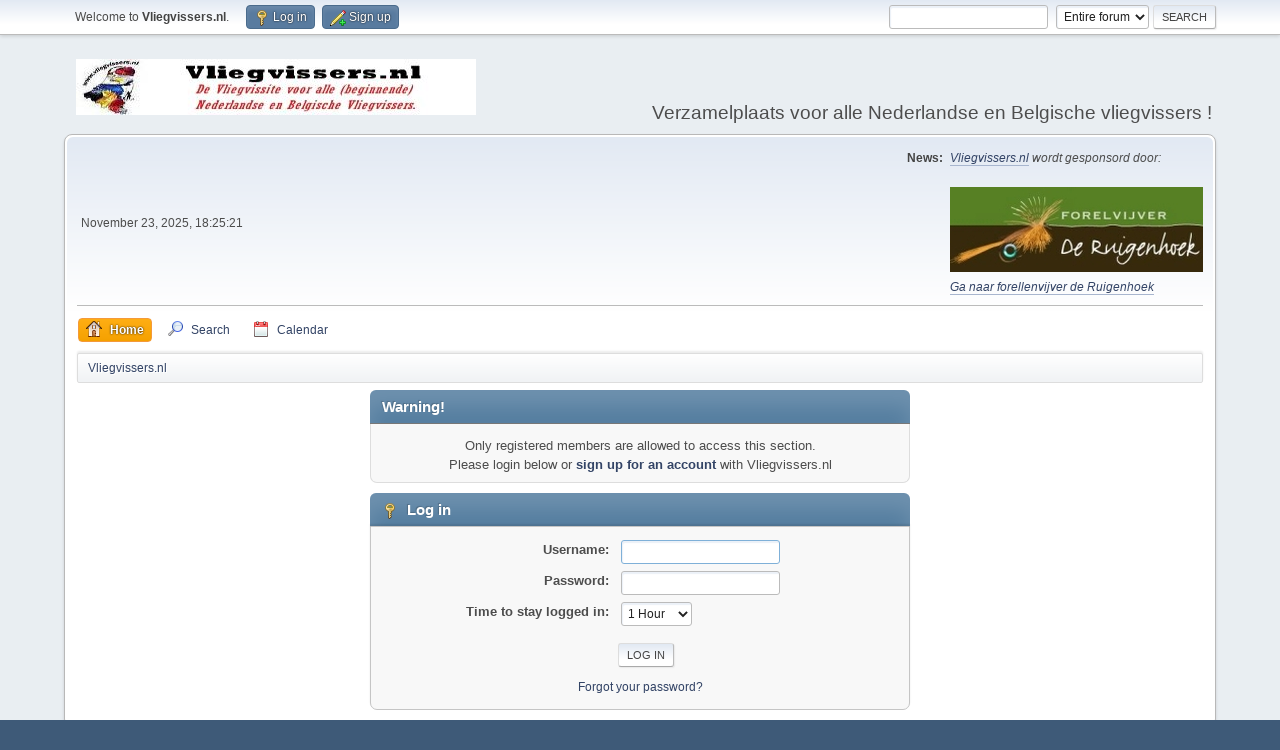

--- FILE ---
content_type: text/html; charset=UTF-8
request_url: https://www.vliegvissers.com/SMForum/index.php?PHPSESSID=57a84112e4f5f380ec10296a0dcd8480&action=profile;u=1703
body_size: 2917
content:
<!DOCTYPE html>
<html lang="en-US">
<head>
	<meta charset="UTF-8">
	<link rel="stylesheet" href="https://www.vliegvissers.com/SMForum/Themes/default/css/minified_171e53d3c2a8d4822b868f55bfea201c.css?smf216_1753724759">
	<style>
	.postarea .bbc_img, .list_posts .bbc_img, .post .inner .bbc_img, form#reported_posts .bbc_img, #preview_body .bbc_img { max-width: min(100%,800px); }
	
	.postarea .bbc_img, .list_posts .bbc_img, .post .inner .bbc_img, form#reported_posts .bbc_img, #preview_body .bbc_img { max-height: 800px; }
	
	</style>
	<script>
		var smf_theme_url = "https://www.vliegvissers.com/SMForum/Themes/default";
		var smf_default_theme_url = "https://www.vliegvissers.com/SMForum/Themes/default";
		var smf_images_url = "https://www.vliegvissers.com/SMForum/Themes/default/images";
		var smf_smileys_url = "https://www.vliegvissers.com/SMForum/Smileys";
		var smf_smiley_sets = "default";
		var smf_smiley_sets_default = "default";
		var smf_avatars_url = "https://www.vliegvissers.com/SMForum/avatars";
		var smf_scripturl = "https://www.vliegvissers.com/SMForum/index.php?PHPSESSID=57a84112e4f5f380ec10296a0dcd8480&amp;";
		var smf_iso_case_folding = false;
		var smf_charset = "UTF-8";
		var smf_session_id = "8b09155830e1ced1b29998b26ae0733b";
		var smf_session_var = "f44add305717";
		var smf_member_id = 0;
		var ajax_notification_text = 'Loading...';
		var help_popup_heading_text = 'A little lost? Let me explain:';
		var banned_text = 'Sorry Guest, you are banned from using this forum!';
		var smf_txt_expand = 'Expand';
		var smf_txt_shrink = 'Shrink';
		var smf_collapseAlt = 'Hide';
		var smf_expandAlt = 'Show';
		var smf_quote_expand = false;
		var allow_xhjr_credentials = false;
	</script>
	<script src="https://ajax.googleapis.com/ajax/libs/jquery/3.6.3/jquery.min.js"></script>
	<script src="https://www.vliegvissers.com/SMForum/Themes/default/scripts/minified_70078c8663e0b745d9f619522f032428.js?smf216_1753724759"></script>
	<script>
	var smf_you_sure ='Are you sure you want to do this?';
	</script>
	<title>Log in</title>
	<meta name="viewport" content="width=device-width, initial-scale=1">
	<meta property="og:site_name" content="Vliegvissers.nl">
	<meta property="og:title" content="Log in">
	<meta name="keywords" content="vliegvissen, flyfishing, fly fishing, vliegvisser, vliegbinden, fly tying, forum, board">
	<meta property="og:description" content="Log in">
	<meta name="description" content="Log in">
	<meta name="theme-color" content="#557EA0">
	<meta name="robots" content="noindex">
	<link rel="help" href="https://www.vliegvissers.com/SMForum/index.php?PHPSESSID=57a84112e4f5f380ec10296a0dcd8480&amp;action=help">
	<link rel="contents" href="https://www.vliegvissers.com/SMForum/index.php?PHPSESSID=57a84112e4f5f380ec10296a0dcd8480&amp;">
	<link rel="search" href="https://www.vliegvissers.com/SMForum/index.php?PHPSESSID=57a84112e4f5f380ec10296a0dcd8480&amp;action=search">
	<link rel="alternate" type="application/rss+xml" title="Vliegvissers.nl - RSS" href="https://www.vliegvissers.com/SMForum/index.php?PHPSESSID=57a84112e4f5f380ec10296a0dcd8480&amp;action=.xml;type=rss2">
	<link rel="alternate" type="application/atom+xml" title="Vliegvissers.nl - Atom" href="https://www.vliegvissers.com/SMForum/index.php?PHPSESSID=57a84112e4f5f380ec10296a0dcd8480&amp;action=.xml;type=atom">
</head>
<body id="chrome" class="action_profile">
<div id="footerfix">
	<div id="top_section">
		<div class="inner_wrap">
			<ul class="floatleft" id="top_info">
				<li class="welcome">
					Welcome to <strong>Vliegvissers.nl</strong>.
				</li>
				<li class="button_login">
					<a href="https://www.vliegvissers.com/SMForum/index.php?PHPSESSID=57a84112e4f5f380ec10296a0dcd8480&amp;action=login" class="open" onclick="return reqOverlayDiv(this.href, 'Log in', 'login');">
						<span class="main_icons login"></span>
						<span class="textmenu">Log in</span>
					</a>
				</li>
				<li class="button_signup">
					<a href="https://www.vliegvissers.com/SMForum/index.php?PHPSESSID=57a84112e4f5f380ec10296a0dcd8480&amp;action=signup" class="open">
						<span class="main_icons regcenter"></span>
						<span class="textmenu">Sign up</span>
					</a>
				</li>
			</ul>
			<form id="search_form" class="floatright" action="https://www.vliegvissers.com/SMForum/index.php?PHPSESSID=57a84112e4f5f380ec10296a0dcd8480&amp;action=search2" method="post" accept-charset="UTF-8">
				<input type="search" name="search" value="">&nbsp;
				<select name="search_selection">
					<option value="all" selected>Entire forum </option>
				</select>
				<input type="submit" name="search2" value="Search" class="button">
				<input type="hidden" name="advanced" value="0">
			</form>
		</div><!-- .inner_wrap -->
	</div><!-- #top_section -->
	<div id="header">
		<h1 class="forumtitle">
			<a id="top" href="https://www.vliegvissers.com/SMForum/index.php?PHPSESSID=57a84112e4f5f380ec10296a0dcd8480&amp;"><img src="https://www.vliegvissers.com/SMForum/banner.jpg" alt="Vliegvissers.nl"></a>
		</h1>
		<div id="siteslogan">Verzamelplaats voor alle Nederlandse en Belgische vliegvissers !</div>
	</div>
	<div id="wrapper">
		<div id="upper_section">
			<div id="inner_section">
				<div id="inner_wrap" class="hide_720">
					<div class="user">
						<time datetime="2025-11-23T17:25:21Z">November 23, 2025, 18:25:21</time>
					</div>
					<div class="news">
						<h2>News: </h2>
						<p><i><a href="//vliegvissers.nl" class="bbc_link" target="_blank" rel="noopener">Vliegvissers.nl</a> wordt gesponsord door:</i><br><br><img src="http://www.vliegvissers.com/nieuws/ruigenhoek.jpg" alt="" class="bbc_img" loading="lazy"><br><i><a href="http://www.forelvijverderuigenhoek.nl/" class="bbc_link" target="_blank" rel="noopener">Ga naar forellenvijver de Ruigenhoek</a></i></p>
					</div>
				</div>
				<a class="mobile_user_menu">
					<span class="menu_icon"></span>
					<span class="text_menu">Main Menu</span>
				</a>
				<div id="main_menu">
					<div id="mobile_user_menu" class="popup_container">
						<div class="popup_window description">
							<div class="popup_heading">Main Menu
								<a href="javascript:void(0);" class="main_icons hide_popup"></a>
							</div>
							
					<ul class="dropmenu menu_nav">
						<li class="button_home">
							<a class="active" href="https://www.vliegvissers.com/SMForum/index.php?PHPSESSID=57a84112e4f5f380ec10296a0dcd8480&amp;">
								<span class="main_icons home"></span><span class="textmenu">Home</span>
							</a>
						</li>
						<li class="button_search">
							<a href="https://www.vliegvissers.com/SMForum/index.php?PHPSESSID=57a84112e4f5f380ec10296a0dcd8480&amp;action=search">
								<span class="main_icons search"></span><span class="textmenu">Search</span>
							</a>
						</li>
						<li class="button_calendar">
							<a href="https://www.vliegvissers.com/SMForum/index.php?PHPSESSID=57a84112e4f5f380ec10296a0dcd8480&amp;action=calendar">
								<span class="main_icons calendar"></span><span class="textmenu">Calendar</span>
							</a>
						</li>
					</ul><!-- .menu_nav -->
						</div>
					</div>
				</div>
				<div class="navigate_section">
					<ul>
						<li class="last">
							<a href="https://www.vliegvissers.com/SMForum/index.php?PHPSESSID=57a84112e4f5f380ec10296a0dcd8480&amp;"><span>Vliegvissers.nl</span></a>
						</li>
					</ul>
				</div><!-- .navigate_section -->
			</div><!-- #inner_section -->
		</div><!-- #upper_section -->
		<div id="content_section">
			<div id="main_content_section">
	<form action="https://www.vliegvissers.com/SMForum/index.php?PHPSESSID=57a84112e4f5f380ec10296a0dcd8480&amp;action=login2" method="post" accept-charset="UTF-8" name="frmLogin" id="frmLogin">
		<div class="login">
			<div class="cat_bar">
				<h3 class="catbg">Warning!</h3>
			</div>
			<p class="information centertext">
				Only registered members are allowed to access this section.<br>Please login below or <a href="https://www.vliegvissers.com/SMForum/index.php?PHPSESSID=57a84112e4f5f380ec10296a0dcd8480&amp;action=signup">sign up for an account</a> with Vliegvissers.nl
			<div class="cat_bar">
				<h3 class="catbg">
					<span class="main_icons login"></span> Log in
				</h3>
			</div>
			<div class="roundframe">
				<dl>
					<dt>Username:</dt>
					<dd><input type="text" name="user" size="20"></dd>
					<dt>Password:</dt>
					<dd><input type="password" name="passwrd" size="20"></dd>
					<dt>Time to stay logged in:</dt>
					<dd>
							<select name="cookielength" id="cookielength">
								<option value="3153600">Forever</option>
								<option value="60" selected>1 Hour</option>
								<option value="1440">1 Day</option>
								<option value="10080">1 Week</option>
								<option value="43200">1 Month</option>
							</select>
					</dd>
				</dl>
				<p class="centertext">
					<input type="submit" value="Log in" class="button">
				</p>
				<p class="centertext smalltext">
					<a href="https://www.vliegvissers.com/SMForum/index.php?PHPSESSID=57a84112e4f5f380ec10296a0dcd8480&amp;action=reminder">Forgot your password?</a>
				</p>
			</div>
			<input type="hidden" name="f44add305717" value="8b09155830e1ced1b29998b26ae0733b">
			<input type="hidden" name="b3f76d37" value="9efb9b929c37e5dfa3d51d1b80ac94f4">
		</div><!-- .login -->
	</form>
	<script>
		document.forms.frmLogin.user.focus();
	</script>
			</div><!-- #main_content_section -->
		</div><!-- #content_section -->
	</div><!-- #wrapper -->
</div><!-- #footerfix -->
	<div id="footer">
		<div class="inner_wrap">
		<ul>
			<li class="floatright"><a href="https://www.vliegvissers.com/SMForum/index.php?PHPSESSID=57a84112e4f5f380ec10296a0dcd8480&amp;action=help">Help</a> | <a href="https://www.vliegvissers.com/SMForum/index.php?PHPSESSID=57a84112e4f5f380ec10296a0dcd8480&amp;action=agreement">Terms and Rules</a> | <a href="#top_section">Go Up &#9650;</a></li>
			<li class="copyright"><a href="https://www.vliegvissers.com/SMForum/index.php?PHPSESSID=57a84112e4f5f380ec10296a0dcd8480&amp;action=credits" title="License" target="_blank" rel="noopener">SMF 2.1.6 &copy; 2025</a>, <a href="https://www.simplemachines.org" title="Simple Machines" target="_blank" rel="noopener">Simple Machines</a></li>
		</ul>
		<p>Page created in 0.176 seconds with 17 queries.</p>
		</div>
	</div><!-- #footer -->
<script>
window.addEventListener("DOMContentLoaded", function() {
	function triggerCron()
	{
		$.get('https://www.vliegvissers.com/SMForum' + "/cron.php?ts=1763918715");
	}
	window.setTimeout(triggerCron, 1);
});
</script>
</body>
</html>